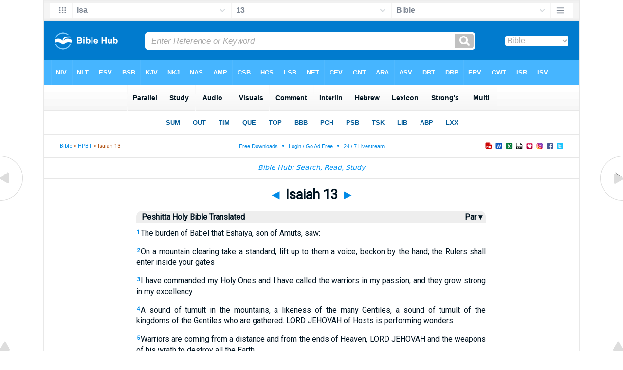

--- FILE ---
content_type: text/html
request_url: https://mail.biblehub.com/hpbt/isaiah/13.htm
body_size: 2951
content:
<!DOCTYPE html PUBLIC "-//W3C//DTD XHTML 1.0 Transitional//EN" "http://www.w3.org/TR/xhtml1/DTD/xhtml1-transitional.dtd"><html xmlns="http://www.w3.org/1999/xhtml"><head><meta http-equiv="Content-Type" content="text/html; charset=utf-8" /><meta name="viewport" content="width=device-width, initial-scale=1"><title>Isaiah 13 Peshitta Holy Bible Translated</title><link rel="stylesheet" href="/chapnew2.css" type="text/css" media="Screen" /><link rel="stylesheet" href="../spec.css" type="text/css" media="Screen" /><link rel="stylesheet" href="/print.css" type="text/css" media="Print" /></head><!-- Google tag (gtag.js) -->
<script async src="https://www.googletagmanager.com/gtag/js?id=G-LR4HSKRP2H"></script>
<script>
  window.dataLayer = window.dataLayer || [];
  function gtag(){dataLayer.push(arguments);}
  gtag('js', new Date());

  gtag('config', 'G-LR4HSKRP2H');
</script><body><div id="fx"><table width="100%" border="0" cellspacing="0" cellpadding="0" id="fx2"><tr><td><iframe width="100%" height="30" scrolling="no" src="../cmenus/isaiah/13.htm" align="left" frameborder="0"></iframe></td></tr></table></div><div id="blnk"></div><div align="center"><table width="100%" border="0" cellspacing="0" cellpadding="0" class="maintable"><tr><td><div id="fx5"><table width="100%" border="0" cellspacing="0" cellpadding="0" id="fx6"><tr><td><iframe width="100%" height="245" scrolling="no" src="../topmenuchap/isaiah/13-1.htm" frameborder="0"></iframe></td></tr></table></div></td></tr></table></div><div align="center"><table width="100%" border="0" cellspacing="0" cellpadding="0" class="maintable3"><tr><td><table width="100%" border="0" cellspacing="0" cellpadding="0" align="center" id="announce"><tr><td><div id="l1"><div id="breadcrumbs"><a href="http://biblehub.com">Bible</a> > <a href="../">HPBT</a> > Isaiah 13</div><div id="anc"><iframe src="/anc.htm" width="100%" height="27" scrolling="no" frameborder="0"></iframe></div><div id="anc2"><table width="100%" border="0" cellspacing="0" cellpadding="0" align="center"><tr><td><iframe src="/anc2.htm" width="100%" height="27" scrolling="no" frameborder="0"></iframe></td></tr></table></div></div></td></tr></table><div id="movebox2"><table width="100%" border="0" cellspacing="0" cellpadding="0" align="center"><tr><td><iframe src="../menu.htm" width="100%" height="48" scrolling="no" frameborder="0"></iframe></td></tr></table><table border="0" align="center" cellpadding="0" cellspacing="0"><tr><td><div id="topheading"><a href="../isaiah/12.htm" title="Isaiah 12">&#9668;</a> Isaiah 13 <a href="../isaiah/14.htm" title="Isaiah 14">&#9658;</a></div></td></tr></table></div><div align="center" class="maintable2"><table border="0" cellspacing="0" cellpadding="0" align="center"><tr><td><div id="leftbox"><div class="padleft"><div class="vheading"><table width="100%"><tr><td width="99%" valign="top">Peshitta Holy Bible Translated</td><td width="1%" valign="top"><a href="/parallel/isaiah/13-1.htm#aramaic" style="color:#001320" title="Parallel Verses">&nbsp;Par&nbsp;&#9662;&nbsp;</a></tr></table></div><div class="chap"><A name="2"></a><span class="reftext"><a href="/parallel/isaiah/13-1.htm#aramaic"><b>1</b></a></span>The burden of Babel that Eshaiya, son of Amuts, saw:<p>
<A name="3"></a><span class="reftext"><a href="/parallel/isaiah/13-2.htm#aramaic"><b>2</b></a></span>On a mountain clearing take a standard, lift up to them a voice, beckon by the hand; the Rulers shall enter inside your gates<p>
<A name="4"></a><span class="reftext"><a href="/parallel/isaiah/13-3.htm#aramaic"><b>3</b></a></span>I have commanded my Holy Ones and I have called the warriors in my passion, and they grow strong in my excellency<p>
<A name="5"></a><span class="reftext"><a href="/parallel/isaiah/13-4.htm#aramaic"><b>4</b></a></span>A sound of tumult in the mountains, a likeness of the many Gentiles, a sound of tumult of the kingdoms of the Gentiles who are gathered. LORD JEHOVAH of Hosts is performing wonders<p>
<A name="6"></a><span class="reftext"><a href="/parallel/isaiah/13-5.htm#aramaic"><b>5</b></a></span>Warriors are coming from a distance and from the ends of Heaven, LORD JEHOVAH and the weapons of his wrath to destroy all the Earth<p>
<A name="7"></a><span class="reftext"><a href="/parallel/isaiah/13-6.htm#aramaic"><b>6</b></a></span>Wail, because that day of LORD JEHOVAH is near, and like plunder from the stillness it shall come!<p>
<A name="8"></a><span class="reftext"><a href="/parallel/isaiah/13-7.htm#aramaic"><b>7</b></a></span>Because of this, all hands shall become weak and every heart of man shall melt<p>
<A name="9"></a><span class="reftext"><a href="/parallel/isaiah/13-8.htm#aramaic"><b>8</b></a></span>And they shall be troubled, and dizziness and pains as of childbirth shall seize them, and they shall be astonished, man with his fellow man, and their faces are the faces of flames!<p>
<A name="10"></a><span class="reftext"><a href="/parallel/isaiah/13-9.htm#aramaic"><b>9</b></a></span>Behold, the day of LORD JEHOVAH comes that has no healing in it, and angry and hot is his passion, for he shall make the land a wilderness, and its sinners he shall destroy from it<p>
<A name="11"></a><span class="reftext"><a href="/parallel/isaiah/13-10.htm#aramaic"><b>10</b></a></span>Because the stars of Heaven and their hosts shall not shine; the sun shall be dark in its outgoing and the light of the moon shall not shine <p>
<A name="12"></a><span class="reftext"><a href="/parallel/isaiah/13-11.htm#aramaic"><b>11</b></a></span>I shall order evil against the world and against the wicked; their evil I shall obliterate; the pride of the proud and the majesty of the mighty I shall lay low<p>
<A name="13"></a><span class="reftext"><a href="/parallel/isaiah/13-12.htm#aramaic"><b>12</b></a></span>I shall make a man rarer than gold and men more so than the gold of Ophir<p>
<A name="14"></a><span class="reftext"><a href="/parallel/isaiah/13-13.htm#aramaic"><b>13</b></a></span>Because of this, I shall anger Heaven and shall shake the Earth from its place in the rebuke of LORD JEHOVAH of Hosts, in the day of the heat of his passion<p>
<A name="15"></a><span class="reftext"><a href="/parallel/isaiah/13-14.htm#aramaic"><b>14</b></a></span>They shall be as deer escaping and like a flock that has no gatherer for it; a man will turn to his people and a man shall flee to his land<p>
<A name="16"></a><span class="reftext"><a href="/parallel/isaiah/13-15.htm#aramaic"><b>15</b></a></span>Everyone who is found shall be thrust through and everyone who has prospered shall fall by the sword<p>
<A name="17"></a><span class="reftext"><a href="/parallel/isaiah/13-16.htm#aramaic"><b>16</b></a></span>Their male infants shall be torn apart in their sight, and their households shall be plundered, and their wives shall be abused<p>
<A name="18"></a><span class="reftext"><a href="/parallel/isaiah/13-17.htm#aramaic"><b>17</b></a></span>Behold, I arouse the Medes against you who do not esteem money for themselves, and with gold they are not pleased<p>
<A name="19"></a><span class="reftext"><a href="/parallel/isaiah/13-18.htm#aramaic"><b>18</b></a></span>The bows of the young men shall be broken, and upon the fruit of the womb they shall not have compassion, and upon their children their eyes shall not have pity<p>
<A name="20"></a><span class="reftext"><a href="/parallel/isaiah/13-19.htm#aramaic"><b>19</b></a></span>And Babel, the power of the Kingdoms and the glory of the majesty of the Chaldeans, shall be as when God overturned Sadom and Amora<p>
<A name="21"></a><span class="reftext"><a href="/parallel/isaiah/13-20.htm#aramaic"><b>20</b></a></span>She shall never be inhabited, and she shall not dwell for a generation of generations, and they shall not dwell there. The Arabians and Shepherds shall not shepherd there<p>
<A name="22"></a><span class="reftext"><a href="/parallel/isaiah/13-21.htm#aramaic"><b>21</b></a></span>But animals shall lie down there, and their houses shall be filled with echoes, and the daughters of ostriches shall dwell there, and evil spirits shall dance there<p>
<span class="reftext"><a href="/parallel/isaiah/13-22.htm#aramaic"><b>22</b></a></span>And sirens shall answer in their palaces, and jackals in the temple of their pleasures; her time is near to come, and her days shall not be prolonged any more   <p><br /></div></div><div id="botbox"><div class="padbot"><div align="center">The Peshitta Holy Bible Translated<br>Translated by Glenn David Bauscher<br>Glenn David Bauscher<br>Lulu Publishing<br>Copyright &copy; 2018 Lulu Publishing<br>3rd edition Copyright &copy; 2019<span class="p"><br /><br /></span></div></div></div></div></td></tr></table></div><div id="left"><a href="../isaiah/12.htm" onmouseover='lft.src="/leftgif.png"' onmouseout='lft.src="/left.png"' title="Isaiah 12"><img src="/left.png" name="lft" border="0" alt="Isaiah 12" /></a></div><div id="right"><a href="../isaiah/14.htm" onmouseover='rght.src="/rightgif.png"' onmouseout='rght.src="/right.png"' title="Isaiah 14"><img src="/right.png" name="rght" border="0" alt="Isaiah 14" /></a></div><div id="botleft"><a href="#" onmouseover='botleft.src="/botleftgif.png"' onmouseout='botleft.src="/botleft.png"' title="Top of Page"><img src="/botleft.png" name="botleft" border="0" alt="Top of Page" /></a></div><div id="botright"><a href="#" onmouseover='botright.src="/botrightgif.png"' onmouseout='botright.src="/botright.png"' title="Top of Page"><img src="/botright.png" name="botright" border="0" alt="Top of Page" /></a></div><div id="bot"><iframe width="100%" height="1500" scrolling="no" src="/botmenubhchapnoad.htm" frameborder="0"></iframe></div></td></tr></table></div></body></html>

--- FILE ---
content_type: text/html
request_url: https://mail.biblehub.com/hpbt/cmenus/isaiah/13.htm
body_size: 1863
content:
<!DOCTYPE html PUBLIC "-//W3C//DTD XHTML 1.0 Transitional//EN" "http://www.w3.org/TR/xhtml1/DTD/xhtml1-transitional.dtd"><html xmlns="http://www.w3.org/1999/xhtml"><head><meta http-equiv="Content-Type" content="text/html; charset=utf-8" /><meta name="viewport" content="width=device-width; initial-scale=1.0; maximum-scale=1.0; user-scalable=0;"/><title>Isaiah 13 Menus</title><link rel="stylesheet" href="/c33.css" type="text/css" media="Screen" /><script language="JavaScript">
<!--
function MM_jumpMenu(targ,selObj,restore){ //v3.0
  eval(targ+".location='"+selObj.options[selObj.selectedIndex].value+"'"); if (restore) selObj.selectedIndex=0; }
//-->
</script></head><BODY onLoad="document.select2.reset();"><table width="100%" border="0" cellspacing="0" cellpadding="0"><tr><td><td class="mwid"><table width="100%" border="0" cellspacing="0" cellpadding="0"><tr><td class="ic"><a href="../isaiah.htm" class="ic" title="Verse Chooser" target="_top"><img src="/grid2.png" height="28px" width="45px" border="0"></a></td><td class="tb1"><select name="select1" class="drop" onChange="MM_jumpMenu('top',this,0)"><option value="../../genesis/1.htm">Genesis</option><option value="../../exodus/1.htm">Exodus</option><option value="../../leviticus/1.htm">Leviticus</option><option value="../../numbers/1.htm">Numbers</option><option value="../../deuteronomy/1.htm">Deuteronomy</option><option value="../../joshua/1.htm">Joshua</option><option value="../../judges/1.htm">Judges</option><option value="../../ruth/1.htm">Ruth</option><option value="../../1_samuel/1.htm">1 Samuel</option><option value="../../2_samuel/1.htm">2 Samuel</option><option value="../../1_kings/1.htm">1 Kings</option><option value="../../2_kings/1.htm">2 Kings</option><option value="../../1_chronicles/1.htm">1 Chronicles</option><option value="../../2_chronicles/1.htm">2 Chronicles</option><option value="../../ezra/1.htm">Ezra</option><option value="../../nehemiah/1.htm">Nehemiah</option><option value="../../esther/1.htm">Esther</option><option value="../../job/1.htm">Job</option><option value="../../psalms/1.htm">Psalms</option><option value="../../proverbs/1.htm">Proverbs</option><option value="../../ecclesiastes/1.htm">Ecclesiastes</option><option value="../../songs/1.htm">Song of Solomon</option><option value="../../isaiah/13.htm" selected>Isa</option><option value="../../jeremiah/1.htm">Jeremiah</option><option value="../../lamentations/1.htm">Lamentations</option><option value="../../ezekiel/1.htm">Ezekiel</option><option value="../../daniel/1.htm">Daniel</option><option value="../../hosea/1.htm">Hosea</option><option value="../../joel/1.htm">Joel</option><option value="../../amos/1.htm">Amos</option><option value="../../obadiah/1.htm">Obadiah</option><option value="../../jonah/1.htm">Jonah</option><option value="../../micah/1.htm">Micah</option><option value="../../nahum/1.htm">Nahum</option><option value="../../habakkuk/1.htm">Habakkuk</option><option value="../../zephaniah/1.htm">Zephaniah</option><option value="../../haggai/1.htm">Haggai</option><option value="../../zechariah/1.htm">Zechariah</option><option value="../../malachi/1.htm">Malachi</option><option value="../../matthew/1.htm">Matthew</option><option value="../../mark/1.htm">Mark</option><option value="../../luke/1.htm">Luke</option><option value="../../john/1.htm">John</option><option value="../../acts/1.htm">Acts</option><option value="../../romans/1.htm">Romans</option><option value="../../1_corinthians/1.htm">1 Corinthians</option><option value="../../2_corinthians/1.htm">2 Corinthians</option><option value="../../galatians/1.htm">Galatians</option><option value="../../ephesians/1.htm">Ephesians</option><option value="../../philippians/1.htm">Philippians</option><option value="../../colossians/1.htm">Colossians</option><option value="../../1_thessalonians/1.htm">1 Thessalonians</option><option value="../../2_thessalonians/1.htm">2 Thessalonians</option><option value="../../1_timothy/1.htm">1 Timothy</option><option value="../../2_timothy/1.htm">2 Timothy</option><option value="../../titus/1.htm">Titus</option><option value="../../philemon/1.htm">Philemon</option><option value="../../hebrews/1.htm">Hebrews</option><option value="../../james/1.htm">James</option><option value="../../1_peter/1.htm">1 Peter</option><option value="../../2_peter/1.htm">2 Peter</option><option value="../../1_john/1.htm">1 John</option><option value="../../2_john/1.htm">2 John</option><option value="../../3_john/1.htm">3 John</option><option value="../../jude/1.htm">Jude</option><option value="../../revelation/1.htm">Revelation</option></select></td><td class="tb2"><select name="select2" class="drop2" onChange="MM_jumpMenu('top',this,0)"><option value="../../isaiah/1.htm">Isaiah 1</option><option value="../../isaiah/2.htm">Isaiah 2</option><option value="../../isaiah/3.htm">Isaiah 3</option><option value="../../isaiah/4.htm">Isaiah 4</option><option value="../../isaiah/5.htm">Isaiah 5</option><option value="../../isaiah/6.htm">Isaiah 6</option><option value="../../isaiah/7.htm">Isaiah 7</option><option value="../../isaiah/8.htm">Isaiah 8</option><option value="../../isaiah/9.htm">Isaiah 9</option><option value="../../isaiah/10.htm">Isaiah 10</option><option value="../../isaiah/11.htm">Isaiah 11</option><option value="../../isaiah/12.htm">Isaiah 12</option><option value="../../isaiah/13.htm" selected>13</option><option value="../../isaiah/14.htm">Isaiah 14</option><option value="../../isaiah/15.htm">Isaiah 15</option><option value="../../isaiah/16.htm">Isaiah 16</option><option value="../../isaiah/17.htm">Isaiah 17</option><option value="../../isaiah/18.htm">Isaiah 18</option><option value="../../isaiah/19.htm">Isaiah 19</option><option value="../../isaiah/20.htm">Isaiah 20</option><option value="../../isaiah/21.htm">Isaiah 21</option><option value="../../isaiah/22.htm">Isaiah 22</option><option value="../../isaiah/23.htm">Isaiah 23</option><option value="../../isaiah/24.htm">Isaiah 24</option><option value="../../isaiah/25.htm">Isaiah 25</option><option value="../../isaiah/26.htm">Isaiah 26</option><option value="../../isaiah/27.htm">Isaiah 27</option><option value="../../isaiah/28.htm">Isaiah 28</option><option value="../../isaiah/29.htm">Isaiah 29</option><option value="../../isaiah/30.htm">Isaiah 30</option><option value="../../isaiah/31.htm">Isaiah 31</option><option value="../../isaiah/32.htm">Isaiah 32</option><option value="../../isaiah/33.htm">Isaiah 33</option><option value="../../isaiah/34.htm">Isaiah 34</option><option value="../../isaiah/35.htm">Isaiah 35</option><option value="../../isaiah/36.htm">Isaiah 36</option><option value="../../isaiah/37.htm">Isaiah 37</option><option value="../../isaiah/38.htm">Isaiah 38</option><option value="../../isaiah/39.htm">Isaiah 39</option><option value="../../isaiah/40.htm">Isaiah 40</option><option value="../../isaiah/41.htm">Isaiah 41</option><option value="../../isaiah/42.htm">Isaiah 42</option><option value="../../isaiah/43.htm">Isaiah 43</option><option value="../../isaiah/44.htm">Isaiah 44</option><option value="../../isaiah/45.htm">Isaiah 45</option><option value="../../isaiah/46.htm">Isaiah 46</option><option value="../../isaiah/47.htm">Isaiah 47</option><option value="../../isaiah/48.htm">Isaiah 48</option><option value="../../isaiah/49.htm">Isaiah 49</option><option value="../../isaiah/50.htm">Isaiah 50</option><option value="../../isaiah/51.htm">Isaiah 51</option><option value="../../isaiah/52.htm">Isaiah 52</option><option value="../../isaiah/53.htm">Isaiah 53</option><option value="../../isaiah/54.htm">Isaiah 54</option><option value="../../isaiah/55.htm">Isaiah 55</option><option value="../../isaiah/56.htm">Isaiah 56</option><option value="../../isaiah/57.htm">Isaiah 57</option><option value="../../isaiah/58.htm">Isaiah 58</option><option value="../../isaiah/59.htm">Isaiah 59</option><option value="../../isaiah/60.htm">Isaiah 60</option><option value="../../isaiah/61.htm">Isaiah 61</option><option value="../../isaiah/62.htm">Isaiah 62</option><option value="../../isaiah/63.htm">Isaiah 63</option><option value="../../isaiah/64.htm">Isaiah 64</option><option value="../../isaiah/65.htm">Isaiah 65</option><option value="../../isaiah/66.htm">Isaiah 66</option></select></td><td class="tb3"><iframe src="/b/isaiah/13-1.htm" width="100%" height="30" scrolling=no frameborder="0" cellpadding=0></iframe></td><td class="ic"><a href="/bibles/isaiah/13-1.htm" class="ic" title="Version Chooser" target="_top"><img src="/hb2.png" height="28px" width="45px" border="0"></a></td></tr><tr><td height="1"><img src="/clr.gif" height="1" width="20"></td><td height="1"><img src="/clr.gif" height="1" width="70"></td><td height="1"><img src="/clr.gif" height="1" width="70"></td><td height="1"><img src="/clr.gif" height="1" width="70"></td><td height="1"><img src="/clr.gif" height="1" width="20"></td></tr></table></body></td><td></td></tr></table></html>

--- FILE ---
content_type: text/html
request_url: https://mail.biblehub.com/hpbt/topmenuchap/isaiah/13-1.htm
body_size: 351
content:
<html><head><title>Isaiah 13:1 Menu</title><script type="text/javascript">
if (screen.width < 801) {window.location = "//biblemenus.com/topmenuchap/hpbt/isaiah13.htm";}
</script><style type="text/css">body {background-color: #F0F9FF; margin-left: 0px; margin-top: 0px; border-top: 0px; margin-right: 0px; margin-bottom: 0px;}</style><table width="100%" border="0" cellspacing="0" cellpadding="0" align="center"><tr><td><iframe src="//biblemenus.com/topmainchap/hpbt/isaiah13.htm" width="100%" height="245" scrolling="no" frameborder="0"></iframe></td></tr></table></body></html>

--- FILE ---
content_type: text/html
request_url: https://mail.biblehub.com/b/isaiah/13-1.htm
body_size: 2250
content:
<!DOCTYPE html PUBLIC "-//W3C//DTD XHTML 1.0 Transitional//EN" "http://www.w3.org/TR/xhtml1/DTD/xhtml1-transitional.dtd"><html xmlns="http://www.w3.org/1999/xhtml"><head><meta http-equiv="Content-Type" content="text/html; charset=utf-8" /><meta name="viewport" content="width=device-width; initial-scale=1.0; maximum-scale=1.0; user-scalable=0;"/><title>Isaiah 13:1 Menus</title><link rel="stylesheet" href="/c33.css" type="text/css" media="Screen" /> <script language="JavaScript">
<!--
function MM_jumpMenu(targ,selObj,restore){ //v3.0
  eval(targ+".location='"+selObj.options[selObj.selectedIndex].value+"'"); if (restore) selObj.selectedIndex=0; }
//-->
</script></head><BODY onLoad="document.select2.reset();"><table width="100%" border="0" cellspacing="0" cellpadding="0"><tr><td class="tb4"><select name="select3" class="drop4" onChange="MM_jumpMenu('top',this,0)"><option value="/isaiah/13-1.htm" selected>Bible</option><option value="/isaiah/13-1.htm">Bible Hub Parallel</option><option value="/brb/isaiah/13.htm">Reader's Bible</option><option value="/crossref/isaiah/13-1.htm">Cross References</option><option value="/tsk/isaiah/13-1.htm">TSK</option><option value="/isaiah/13-1.htm"> </option><option value="/isaiah/13-1.htm" class="hs">Quick Links</option><option value="/niv/isaiah/13.htm">New International Version</option><option value="/nlt/isaiah/13.htm">New Living Translation</option><option value="/esv/isaiah/13.htm">English Standard Version</option><option value="/nkjv/isaiah/13.htm">New King James Version</option><option value="/bsb-strongs/isaiah/13.htm">Strong's BSB</option><option value="/ylts/isaiah/13.htm">Strong's YLT</option><option value="/nas/isaiah/13.htm">Strong's NASB</option><option value="/kjvs/isaiah/13.htm">Strong's KJV</option><option value="/hcsb/isaiah/13.htm">Strong's HCSB</option><option value="/isaiah/13-1.htm"> </option><option value="/isaiah/13-1.htm" class="hs">Alphabetical Listings</option><option value="/afv/isaiah/13.htm">A Faithful Version</option><option value="/akjv/isaiah/13.htm">American King James</option><option value="/asv/isaiah/13.htm">American Standard Version</option><option value="/brb/isaiah/13.htm">Berean Reader's Bible</option><option value="/bsb/isaiah/13.htm">Berean Study Bible</option><option value="/sep/isaiah/13.htm">Brenton's Septuagint</option><option value="/csb/isaiah/13.htm">Christian Standard Bible</option><option value="/cev/isaiah/13.htm">Contemporary English Version</option><option value="/dbt/isaiah/13.htm">Darby Bible Translation</option><option value="/drb/isaiah/13.htm">Douay-Rheims Bible</option><option value="/erv/isaiah/13.htm">English Revised Version</option><option value="/esv/isaiah/13.htm">English Standard Version</option><option value="/gwt/isaiah/13.htm">God's Word Translation</option><option value="/gnt/isaiah/13.htm">Good News Translation</option><option value="/hcsb/isaiah/13.htm">Holman Christian Standard</option><option value="/isr/isaiah/13.htm">Inst. for Scripture Research</option><option value="/isv/isaiah/13.htm">International Standard Version</option><option value="/jps/isaiah/13.htm">JPS Tanakh</option><option value="/jub/isaiah/13.htm">Jubilee Bible 2000</option><option value="/kjv/isaiah/13.htm">King James Bible</option><option value="/kj2000/isaiah/13.htm">King James 2000 Bible</option><option value="/kjver/isaiah/13.htm">KJV Easy Read</option><option value="/purple/isaiah/13.htm">KJV Purple Letter Edition</option><option value="/let/isaiah/13.htm">Literal Emphasis Translation</option><option value="/lsv/isaiah/13.htm">Literal Standard Version</option><option value="/msb/isaiah/13.htm">Majority Standard Bible</option><option value="/net/isaiah/13.htm">NET Bible</option><option value="/nasb/isaiah/13.htm">New American Standard</option><option value="/nheb/isaiah/13.htm">New Heart English Bible</option><option value="/niv/isaiah/13.htm">New International Version</option><option value="/nkjv/isaiah/13.htm">New King James Version</option><option value="/nlt/isaiah/13.htm">New Living Translation</option><option value="/ojb/isaiah/13.htm">Orthodox Jewish Bible</option><option value="/rfp/isaiah/13.htm">Reader-Friendly Purple</option><option value="/wbt/isaiah/13.htm">Webster's Bible Translation</option><option value="/web/isaiah/13.htm">World English Bible</option><option value="/wycliffe/isaiah/13.htm">Wycliffe Bible</option><option value="/ylt/isaiah/13.htm">Young's Literal Translation</option><option value="/isaiah/13-1.htm"> </option><option value="/commentaries/isaiah/13-1.htm" class="hs">Commentaries</option><option value="/commentaries/barnes/isaiah/13.htm">Barnes' Notes</option><option value="/commentaries/benson/isaiah/13.htm">Benson Commentary</option><option value="/commentaries/illustrator/isaiah/13.htm">Biblical Illustrator</option><option value="/commentaries/calvin/isaiah/13.htm">Calvin's Commentaries</option><option value="/commentaries/cambridge/isaiah/13.htm">Cambridge Bible</option><option value="/commentaries/clarke/isaiah/13.htm">Clarke's Commentary</option><option value="/commentaries/darby/isaiah/13.htm">Darby's Bible Synopsis</option><option value="/commentaries/expositors/isaiah/13.htm">Expositor's Bible</option><option value="/commentaries/edt/isaiah/13.htm">Expositor's Dictionary</option><option value="/commentaries/ellicott/isaiah/13.htm">Ellicott's Commentary</option><option value="/commentaries/gsb/isaiah/13.htm">Geneva Study Bible</option><option value="/commentaries/gill/isaiah/13.htm">Gill's Bible Exposition</option><option value="/commentaries/gray/isaiah/13.htm">Gray's Concise</option><option value="/commentaries/hastings/isaiah/12-3.htm">Hastings Great Texts</option><option value="/commentaries/jfb/isaiah/13.htm">Jamieson-Fausset-Brown</option><option value="/commentaries/kad/isaiah/13.htm">Keil and Delitzsch OT</option><option value="/commentaries/kelly/isaiah/13.htm">Kelly Commentary</option><option value="/commentaries/king-en/isaiah/13.htm">Kingcomments Bible Studies</option><option value="/commentaries/kjt/isaiah/13.htm">KJV Translator's Notes</option><option value="/commentaries/lange/isaiah/13.htm">Lange Commentary</option><option value="/commentaries/maclaren/isaiah/13.htm">MacLaren Expositions</option><option value="/commentaries/mhc/isaiah/13.htm">Matthew Henry Concise</option><option value="/commentaries/mhcw/isaiah/13.htm">Matthew Henry Full</option><option value="/commentaries/poole/isaiah/13.htm">Matthew Poole</option><option value="/commentaries/pulpit/isaiah/13.htm">Pulpit Commentary</option><option value="/commentaries/homiletics/isaiah/13.htm">Pulpit Homiletics</option><option value="/commentaries/sermon/isaiah/13.htm">Sermon Bible</option><option value="/commentaries/sco/isaiah/13.htm">Scofield Reference Notes</option><option value="/commentaries/teed/isaiah/13.htm">Teed Bible Commentary</option><option value="/commentaries/ttb/isaiah/13.htm">Through The Bible</option><option value="/commentaries/wes/isaiah/13.htm">Wesley's Notes</option><option value="/isaiah/13-1.htm"> </option><option value="/texts/isaiah/13-1.htm" class="hs">Hebrew</option><option value="http://ale.hebrewtanakh.com/isaiah/13.htm">Aleppo Codex</option><option value="http://interlinearbible.org/isaiah/13.htm">Interlinear Chapters</option><option value="http://interlinearbible.org/isaiah/13-1.htm">Interlinear Verses</option><option value="http://biblelexicon.org/isaiah/13-1.htm">Lexicon</option><option value="/texts/isaiah/13-1.htm">Parallel Texts</option><option value="http://study.interlinearbible.org/isaiah/13.htm">Study Bible</option><option value="/text/isaiah/13-1.htm">Text Analysis</option><option value="http://wlc.hebrewtanakh.com/isaiah/13.htm">WLC Hebrew OT</option><option value="http://greekheb-strongs.scripturetext.com/isaiah/13.htm">Word Studies</option><option value="http://sepd.biblos.com/isaiah/13.htm"> </option><option value="http://sepd.biblos.com/isaiah/13.htm" class="hs">Greek</option><option value="/sepd/isaiah/13.htm">Swete's Septuagint</option><option value="http://apostolic.interlinearbible.org/isaiah/13.htm">Apostolic Bible Polyglot</option><option value="/texts/matthew/1-1.htm">Jump to NT</option><option value="/isaiah/13-1.htm"> </option><option value="/isaiah/13-1.htm" class="hs">Study Tools</option><option value="/questions/isaiah/13.htm">Bible Study Questions</option><option value="/chaptersummaries/isaiah/13.htm">Chapter Summaries</option><option value="/chain/isaiah/13-1.htm">Chain Links</option><option value="http://childrensbibleonline.com/isaiah/13.htm">Children's Bible</option><option value="http://bibletimeline.info/isaiah/13.htm">Chronological Bible</option><option value="http://christianbookshelf.org/isaiah/13-1.htm">Library</option><option value="/multi/isaiah/13-1.htm">Multiple Languages</option><option value="/parallel/isaiah/13.htm">Parallel Chapters</option><option value="/p/niv/esv/isaiah/13.shtml">Parallel Bible</option><option value="http://parallelgospels.org">Parallel Gospels</option><option value="http://biblesummary.org/isaiah/13.htm">Summary</option><option value="http://bibletimeline.info/isaiah/13.htm">Timeline</option><option value="/multi/isaiah/13-1.htm"> </option><option value="/multi/isaiah/13-1.htm">Multilingual</option></select></td></tr><tr><td height="1"><img src="/clr.gif" height="1" width="70"></td></tr></table></body></html>

--- FILE ---
content_type: text/html
request_url: https://biblemenus.com/ch8/isaiah/13.htm
body_size: 1315
content:
<html><head><meta http-equiv="Content-Type" content="text/html; charset=utf-8"><title>Isaiah 13 Chapter Menu</title><style type="text/css">body {background-color: #5ebeff; background-image: url(/bkchap8a.gif); FONT-FAMILY: Gill Sans, Gill Sans MT, Myriad Pro, DejaVu Sans Condensed, Helvetica, Arial, sans-serif; margin-left: 15px; margin-top: 0px; border-top: 0px; margin-right: 12px; margin-bottom: 0px;}.hovermenu ul{font: bold 13px arial; padding-left: 0; margin-left: 0; margin-top: 0; line-height: 24px;}.hovermenu ul li{list-style: none; display: inline;}.hovermenu ul li a{padding-top: 13px; padding-bottom:13px; padding-left:0.8em; padding-right:0.8em; text-decoration: none; float: left; color: #ffffff; background-color: #dddddd; background-image: url(/lgmenubh8a.gif); border: 0px;}.hovermenu ul li a:hover{background-color: #0072d9; color: #ffffff; background-image: url(/lgmenubh4a.gif);}body .hovermenu ul li a:active{ /* Apply mousedown effect only to NON IE browsers */border-style: inset;}</style></head><table border="0" align="center" cellpadding="0" cellspacing="0"><tr><td align="center"><table width="100%" border="0" cellspacing="0" cellpadding="0"><tr><td class="hovermenu"><ul><li><a href="http://biblehub.com/niv/isaiah/13.htm" title="New International Version" target="_top">NIV</a></li><li><a href="http://biblehub.com/nlt/isaiah/13.htm" title="New Living Translation" target="_top">NLT</a></li><li><a href="http://biblehub.com/esv/isaiah/13.htm" title="English Standard Version" target="_top">ESV</a></li><li><a href="http://biblehub.com/bsb/isaiah/13.htm" title="Berean Standard Bible" target="_top">BSB</a></li><li><a href="http://biblehub.com/kjv/isaiah/13.htm" title="King James Bible" target="_top">KJV</a></li><li><a href="http://biblehub.com/nkjv/isaiah/13.htm" title="New King James Version" target="_top">NKJ</a></li><li><a href="http://biblehub.com/nasb_/isaiah/13.htm" title="New American Standard Bible" target="_top">NAS</a></li><li><a href="http://biblehub.com/amp/isaiah/13.htm" title="Amplified Bible" target="_top">AMP</a></li><li><a href="http://biblehub.com/csb/isaiah/13.htm" title="Christian Standard Bible" target="_top">CSB</a></li><li><a href="http://biblehub.com/hcsb/isaiah/13.htm" title="Holman Christian Standard Bible + Strong's Numbers" target="_top">HCS</a></li><li><a href="http://biblehub.com/lsb/isaiah/13.htm" title="Legacy Standard Bible" target="_top">LSB</a></li><li><a href="http://biblehub.com/net/isaiah/13.htm" title="NET Bible" target="_top">NET</a></li><li><a href="http://biblehub.com/cev/isaiah/13.htm" title="Contemporary English Version" target="_top">CEV</a></li><li><a href="http://biblehub.com/gnt/isaiah/13.htm" title="Good News Translation" target="_top">GNT</a></li><li><a href="http://biblehub.com/hpbt/isaiah/13.htm" title="Aramaic Bible Translated" target="_top">ARA</a></li><li><a href="http://biblehub.com/asv/isaiah/13.htm" title="American Standard Version" target="_top">ASV</a></li><li><a href="http://biblehub.com/dbt/isaiah/13.htm" title="Darby Bible Translation" target="_top">DBT</a></li><li><a href="http://biblehub.com/drb/isaiah/13.htm" title="Douay-Rheims Bible" target="_top">DRB</a></li><li><a href="http://biblehub.com/erv/isaiah/13.htm" title="English Revised Version" target="_top">ERV</a></li><li><a href="http://biblehub.com/gwt/isaiah/13.htm" title="God's Word Translation" target="_top">GWT</a></li><li><a href="http://biblehub.com/isr/isaiah/13.htm" title="The Scriptures (ISR 1998)" target="_top">ISR</a></li><li><a href="http://biblehub.com/isv/isaiah/13.htm" title="International Standard Version" target="_top">ISV</a><a href="http://biblehub.com/purple/isaiah/13.htm" title="King James Version: Purple Letter Edition" target="_top">KJP</a><a href="http://biblehub.com/rfp/isaiah/13.htm" title="Reader Friendly Bible: Purple Letter Edition" target="_top">RFP</a></li><li><a href="http://biblehub.com/nheb/isaiah/13.htm" title="New Heart English Bible" target="_top">NHE</a></li><li><a href="http://biblehub.com/ojb/isaiah/13.htm" title="Orthodox Jewish Bible" target="_top">OJB</a></li><li><a href="http://biblehub.com/web/isaiah/13.htm" title="World English Bible" target="_top">WEB</a></li><li><a href="http://biblehub.com/wbt/isaiah/13.htm" title="Webster's Bible Translation" target="_top">WBT</a></li><li><a href="http://biblehub.com/wycliffe/isaiah/13.htm" title="Wycliffe Bible" target="_top">WYC</a></li><li><a href="http://biblehub.com/ylt/isaiah/13.htm" title="Young's Literal Translation" target="_top">YLT</a></li><li><a href="http://biblehub.com/jps/isaiah/13.htm" title="JPS Tanakh 1917" target="_top">JPS</a></li><li><a href="http://biblehub.com/kj2000/isaiah/13.htm" title="King James 2000" target="_top">KJ2</a><a href="http://biblehub.com/akjv/isaiah/13.htm" title="American King James Version" target="_top">AKJ</a></li><li><a href="http://biblehub.com/nas/isaiah/13.htm" title="New American Standard Bible + Strong's Numbers" target="_top">NAS</a></li></ul></td></tr></table></td></tr></table></body></html>

--- FILE ---
content_type: text/html
request_url: https://biblemenus.com/verseframemain7/isaiah/13-1.htm
body_size: 924
content:
<html><head><title>Isaiah 13:1 Menu</title><style type="text/css">body {background-color: #eeeeee; background-image: url(/bk21a.gif); FONT-FAMILY: Gill Sans, Gill Sans MT, Myriad Pro, DejaVu Sans Condensed, Helvetica, Arial, sans-serif; margin-left: 15px; margin-top: 0px; border-top: 0px; margin-right: 12px; margin-bottom: 0px;}.hovermenu ul{font: bold 14px arial; padding-left: 0; margin-left: 0; margin-top: 0; line-height: 24px;}.hovermenu ul li{list-style: none; display: inline;}.hovermenu ul li a{padding-top: 14px; padding-bottom:14px; padding-left:0.9em; padding-right:0.9em; text-decoration: none; float: left; color: #001320; background-color: #ffffff; background-image: url(/lgmenubh20a.gif); border: 0px;}.hovermenu ul li a:hover{background-color: #d5eeff; color: #001320; background-image: url(/lgmenubh21a.gif);}body .hovermenu ul li a:active{ /* Apply mousedown effect only to NON IE browsers */border-style: inset;}</style></head><body><table width="100%" border="0" cellspacing="0" cellpadding="0"><tr align="center"><td class="hovermenu" align="center"><table border="0" cellspacing="0" cellpadding="0"><tr align="center"><td class="hovermenu" align="center"><ul><li><a href="http://biblehub.com/isaiah/13-1.htm" target="_top" title="Parallel Translations, Cross References, Commentary, Lexicon" border="0">Parallel</a></li><li><a href="http://biblehub.com/study/isaiah/13-1.htm" target="_top" title="Study Bible, Sermons, and Topics" border="0">Study</a></li><li><a href="http://biblehub.com/audio/isaiah/13-1.htm" target="_top" title="Audio Bibles" border="0"> &nbsp;Audio &nbsp; </a></li><li><a href="http://biblehub.com/visuals/isaiah/13-1.htm" target="_top" title="Pictures, Artwork, and Maps" border="0"> Visuals </a></li><li><a href="http://biblehub.com/commentaries/isaiah/13-1.htm" target="_top" title="Parallel Commentaries" border="0">Comment</a></li><li><a href="http://biblehub.com/interlinear/isaiah/13-1.htm" target="_top" title="English - Greek / Hebrew Interlinear" border="0"> Interlin </a></li><li><a href="http://biblehub.com/text/isaiah/13-1.htm" target="_top" title="Hebrew Text Analysis" border="0"> Hebrew </a></li><li><a href="http://biblehub.com/lexicon/isaiah/13-1.htm" target="_top" title="Lexicon" border="0">Lexicon</a></li><li><a href="http://biblehub.com/strongs/isaiah/13-1.htm" target="_top" title="Strong's Lexicon, BSB, YLT, HCSB, NASB, KJV" border="0"> Strong's </a></li><li><a href="http://biblehub.com/multi/isaiah/13-1.htm" target="_top" title="Multilingual Translations" border="0"> &nbsp;Multi&nbsp; </a></li></ul></td></tr></table></td></tr></table></body></html>

--- FILE ---
content_type: text/html
request_url: https://biblemenus.com/uk7/isaiah/13-1.htm
body_size: 1074
content:
<!DOCTYPE html PUBLIC "-//W3C//DTD XHTML 1.0 Transitional//EN" "http://www.w3.org/TR/xhtml1/DTD/xhtml1-transitional.dtd"><html xmlns="http://www.w3.org/1999/xhtml"><head><title>Isaiah 13:1 Menu</title><style type="text/css">body {background-color: #ffffff; background-image: url(/bkchap8w.gif); FONT-FAMILY: Gill Sans, Gill Sans MT, Myriad Pro, DejaVu Sans Condensed, Helvetica, Arial, sans-serif; margin-left: 15px; margin-top: 0px; border-top: 0px; margin-right: 12px; margin-bottom: 0px;}.hovermenu ul{font: bold 13px arial; padding-left: 0; margin-left: 0; margin-top: 0; line-height: 24px;}.hovermenu ul li{list-style: none; display: inline;}.hovermenu ul li a{padding-top: 12px; padding-bottom:13px; padding-left:1.0em; padding-right:1.0em; text-decoration: none; float: left; color: #005a97; background-color: #ffffff; background-image: url(/lgmenubh8w.gif); border: 0px;}.hovermenu ul li a:hover{background-color: #0066aa; color: #ffffff; background-image: url(/lgmenubh4w.gif);}body .hovermenu ul li a:active{ /* Apply mousedown effect only to NON IE browsers */border-style: inset;}</style></head><body><table width="100%" border="0" cellspacing="0" cellpadding="0"><tr align="center"><td class="hovermenu" align="center"><table border="0" cellspacing="0" cellpadding="0" align="center"><tr align="left"><td class="hovermenu" align="left"><ul><li><a href="//biblehub.com/chaptersummaries/isaiah/13.htm" target="_top" title="Chapter Summary">SUM</a></li><li><a href="//biblehub.com/outline/isaiah/" target="_top" title="Bible Book Outline">OUT</a></li><li><a href="//biblehub.com/timeline/isaiah/13.htm" target="_top" title="Bible Timeline">TIM</a></li><li><a href="//biblehub.com/q/isaiah/13-1.htm" target="_top" title="Bible Study Questions">QUE</a></li><li><a href="//biblehub.com/topical/isaiah/13-1.htm" target="_top" title="Topics and Themes">TOP</a></li><li><a href="//biblehub.com/sum/isaiah/" target="_top" title="Book By Book - Willmington's Bible at a Glance">BBB</a></li><li><a href="//biblehub.com/parallel/isaiah/13.htm" target="_top" title="Parallel Chapters">PCH</a></li><li><a href="//biblehub.com/psb/isaiah/13.htm" target="_top" title="Parallel English / Greek and Hebrew Study Bible">PSB</a></li><li><a href="//biblehub.com/tsk/isaiah/13-1.htm" target="_top" title="Treasury of Scripture Knowledge">TSK</a></li><li><a href="//christianbookshelf.org/isaiah/13-1.htm" target="_top" title="Library">LIB</a></li><li><a href="//biblehub.com/interlinear/apostolic/isaiah/13.htm" target="_top" title="Apostolic Bible Polyglot: OT and NT Greek / English Interlinear">ABP</a></li><li><a href="//biblehub.com/sepd/isaiah/13.htm" target="_top" title="Swete's Septuagint: Greek OT">LXX</a></li></ul></td></tr></table></td></tr></table></body></html>

--- FILE ---
content_type: text/css
request_url: https://mail.biblehub.com/hpbt/spec.css
body_size: 1660
content:
body{
	/* font: 16px Trebuchet, Arial, Helvetica, sans-serif; line-height: 22px;*/} 
.reftext
{
	
    COLOR: #b34700;
}
#fnlink a:link { color:#0062a4; }
#fnlink a:visited { color:#0062a4; }
#fnlink a:hover { color:#0099ff; }
#fnlink a:active { color:#0062a4; }
#botbox {font-size:11px; padding-bottom:20px; line-height:13px;}
  .red
        { 
		
		 COLOR: #770000;		 
     }
.p
{
line-height:12px;
}
.cross
{
    TEXT-DECORATION: none; font-style:italic; margin-top:0px; padding-top:1px; color:#0092f2;
}
.pshdg
{
    font-style:italic; text-align:center;
}
.ihdg
{
    font-style:italic; 
}
.subhdg
{
    font-style:italic; 
}
.selah
{margin-top:0px;  margin-bottom:0px; padding-top:0px;  padding-bottom:0px;
    font-style:italic; text-align:right; margin-right:30px;
}
.tab1stlinered
{
	margin-left:30px; margin-right:30px; 
	COLOR: #770000; text-align:justify
	}
	
.tab1stline
{
	margin-left:30px; 
	text-align:justify;
	 margin-right:30px; text-align:justify
}
.tab1
{
	margin-left:30px; 
	text-align:justify;
	 margin-right:30px; text-align:justify
}
.padbot
{
	margin-left:30px; 
	text-align:justify;
	 margin-right:30px; text-align:justify
}
.subhdg
{
    font-style:italic;
}
.fn
{
FONT-SIZE: 11px;
    COLOR: #0092f2;
    LINE-HEIGHT: 14px;
    margin-left:1px;
    vertical-align: text-top;
    FONT-FAMILY: Arial, Helvetica, Sans-serif;
	font-style:italic}
.footnotesbot
{
    FONT-SIZE: 11px;
    COLOR: #0092f2;
}
.fnverse
{
    FONT-SIZE: 11px;
    COLOR: #b34700;
}
.footnote
{
    FONT-SIZE: 11px;
}
.inscrip
{
    text-align: center;
	text-transform: uppercase;
}
.hdg
{
	font-style:normal;
}
.vtext
{
		 color:#0092f2; 
}
.str
{
		 color:#0092f2; 
}
.hdg
{
    font-weight:700;
    TEXT-DECORATION: none; font-style:italic; margin-bottom:0px; padding-bottom:0px;
}
.cross
{
    font-weight:400;
    TEXT-DECORATION: none; font-style:italic; margin-top:0px; padding-top:1px;
}
.highl
{ background-color:#FFF4ec;
}
.hdg1
{
    font-weight:700;
	margin-top:0px;
    COLOR: #552200;
    FONT-FAMILY: Arial, Helvetica, Sans-serif;
    TEXT-DECORATION: none;   
}
.hdg2
{
    font-weight:700;
    COLOR: #552200;
    FONT-FAMILY: Arial, Helvetica, Sans-serif;
    TEXT-DECORATION: none;    
}
.tskverse
{
    margin-left:15px; margin-top:0px; margin-bottom:0px; padding-top:0px; padding-bottom:0px;
}
.tskverse1
{
    margin-left:15px;
}
/*
.reftext
{
    FONT-SIZE: 11px;
    COLOR: #0092f2;
    LINE-HEIGHT: 14px;
    margin-left:1px;
    margin-right:2px;
    vertical-align: text-top;
    FONT-FAMILY: Arial, Helvetica, Sans-serif;
}
*/
.cmt_word
{
    COLOR: #b34700; 
}
.tsk2
{
    font-style: italic;
}
.accented {font-weight:700;}
.eng
{
    FONT-SIZE: 15px;
    COLOR: #d55500;
    LINE-HEIGHT: 23px;
    FONT-FAMILY: Arial, Helvetica, Sans-serif;
    TEXT-DECORATION: none;
}
.translit
{
    FONT-SIZE: 15px;
    COLOR: #0066aa;
    LINE-HEIGHT: 23px;
    FONT-FAMILY: Arial, Helvetica, Sans-serif;
    TEXT-DECORATION: none;
}
.ital
{
    FONT-SIZE: 15px;
    COLOR: #d55500;
    LINE-HEIGHT: 23px;
    FONT-STYLE: italic;
    FONT-FAMILY: Arial, Helvetica, Sans-serif;
    TEXT-DECORATION: none;
}
.spc
{
    FONT-SIZE: 35px;
    FONT-FAMILY: Arial, Helvetica, Sans-serif;
}
.spc2
{
    FONT-SIZE: 35px;
    FONT-FAMILY: Arial, Helvetica, Sans-serif;
}
.spc3
{
    FONT-SIZE: 35px;
    FONT-FAMILY: Arial, Helvetica, Sans-serif;
}
.spc4
{
    FONT-SIZE: 35px;
    FONT-FAMILY: Arial, Helvetica, Sans-serif;
}
.spc5
{
    FONT-SIZE: 35px;
    FONT-FAMILY: Arial, Helvetica, Sans-serif;
}
.smcap
{
    FONT-SIZE: 13px;
    COLOR: #d55500;
    LINE-HEIGHT: 23px;
    text-transform: uppercase;
    FONT-FAMILY: Arial, Helvetica, Sans-serif;
    TEXT-DECORATION: none;
    TEXT-Align: justify
}
.num
{
    FONT-SIZE: 11px;
    COLOR: #552200;
    LINE-HEIGHT: 14px;
    margin-top:0px;
    margin-left:2px;
    margin-right:2px;
    vertical-align: text-top;
    FONT-FAMILY: Arial, Helvetica, Sans-serif;
}
.strongs
{
    FONT-SIZE: 12px;
    COLOR: #0092f2;
    LINE-HEIGHT: 14px;
    FONT-FAMILY: Arial, Helvetica, Sans-serif;
    TEXT-DECORATION: none;
}
.strongsnt
{
    FONT-SIZE: 12px;
    COLOR: #0092f2;
    LINE-HEIGHT: 28px;
    FONT-FAMILY: Arial, Helvetica, Sans-serif;
    TEXT-DECORATION: none;
}
.pos
{
    FONT-SIZE: 12px;
    COLOR: #0092f2;
    LINE-HEIGHT: 16px;
    FONT-FAMILY: Arial, Helvetica, Sans-serif;
    TEXT-DECORATION: none;
}
.translit2
{
    FONT-SIZE: 13px;
    COLOR: #001320;
    LINE-HEIGHT: 14px;
    FONT-FAMILY: Arial, Helvetica, Sans-serif;
    TEXT-DECORATION: none;
    TEXT-Align: justify
}
.interlin
{
    FONT-SIZE: 11px;
    COLOR: #ff6600;
    LINE-HEIGHT: 23px;
    FONT-FAMILY: Arial, Helvetica, Sans-serif;
    TEXT-DECORATION: none;
    TEXT-Align: justify
}
.vul
{
    FONT-SIZE: 15px;
    COLOR: #001320;
    LINE-HEIGHT: 19px;
    FONT-FAMILY: Arial, Helvetica, Sans-serif;
    TEXT-DECORATION: none;
    TEXT-Align: justify
}
.rtext
{
    FONT-SIZE: 12px;
    COLOR: #001320;
    LINE-HEIGHT: 15px;
    FONT-FAMILY: Arial, Helvetica, Sans-serif;
    TEXT-DECORATION: none;
    TEXT-Align: justify
}
.refmain
{
    FONT-SIZE: 15px;
    COLOR: #9b3e00;
    LINE-HEIGHT: 21px;
    FONT-FAMILY: Arial, Helvetica, Sans-serif;
    FONT-WEIGHT: 700;
    TEXT-DECORATION: none;
    TEXT-Align: justify
}
.refheb
{
    FONT-SIZE: 15px;
    COLOR: #9b3e00;
    LINE-HEIGHT: 21px;
    FONT-FAMILY: Arial, Helvetica, Sans-serif;
    FONT-WEIGHT: 700;
    TEXT-DECORATION: none;
    TEXT-Align: justify
}
.reftop
{
    FONT-SIZE: 15px;
    COLOR: #ffffff;
    LINE-HEIGHT: 14px;
    FONT-FAMILY: Arial, Helvetica, Sans-serif;
    FONT-WEIGHT: 700;
    TEXT-DECORATION: none;
    TEXT-Align: justify
}
.reftop2
{
    FONT-SIZE: 15px;
    COLOR: #ffffff;
    LINE-HEIGHT: 16px;
    FONT-FAMILY: Arial, Helvetica, Sans-serif;
    FONT-WEIGHT: 700;
    TEXT-DECORATION: none;
    TEXT-Align: justify
}
.reftop3
{
    FONT-SIZE: 15px;
    COLOR: #ffffff;
    LINE-HEIGHT: 28px;
    FONT-FAMILY: Arial, Helvetica, Sans-serif;
    FONT-WEIGHT: 700;
    TEXT-DECORATION: none;
    TEXT-Align: justify
}
.refbot
{
    FONT-SIZE: 15px;
    COLOR: #ffffff;
    LINE-HEIGHT: 21px;
    FONT-FAMILY: Arial, Helvetica, Sans-serif;
    FONT-WEIGHT: 700;
    TEXT-DECORATION: none;
    TEXT-Align: justify
}
.reftrans
{
    FONT-SIZE: 15px;
    COLOR: #ffffff;
    LINE-HEIGHT: 21px;
    FONT-FAMILY: Arial, Helvetica, Sans-serif;
    FONT-WEIGHT: 700;
    TEXT-DECORATION: none;
    TEXT-Align: justify
}
.strongstext
{
    FONT-SIZE: 15px;
    COLOR: #001320;
    LINE-HEIGHT: 21px;
    FONT-WEIGHT: 700;
    FONT-FAMILY: Arial, Helvetica, Sans-serif;
    TEXT-DECORATION: none;
    TEXT-Align: justify
}
.kjtext
{
    FONT-SIZE: 16px;
    COLOR: #001320;
    LINE-HEIGHT: 20px;
    FONT-FAMILY: Arial, Helvetica, Sans-serif;
    TEXT-DECORATION: none
    TEXT-Align: justify
}
.latintext
{
    FONT-SIZE: 16px;
    COLOR: #001320;
    LINE-HEIGHT: 20px;
    FONT-FAMILY: Arial, Helvetica, Sans-serif;
    TEXT-DECORATION: none
    TEXT-Align: justify
}
.aratext
{
    FONT-SIZE: 20px;
    COLOR: #001320;
    LINE-HEIGHT: 27px;
    FONT-FAMILY: Arial, Helvetica, Sans-serif;
    TEXT-DECORATION: none
    TEXT-Align: justify
}
.aramaic
{
    FONT-SIZE: 20px;
    COLOR: #001320;
    LINE-HEIGHT: 27px;
    FONT-FAMILY: Arial, Helvetica, Sans-serif;
    TEXT-DECORATION: none
    TEXT-Align: justify
}
.greek
{
    FONT-SIZE: 21px;
    COLOR: #001320;
    LINE-HEIGHT: 32px;
    FONT-FAMILY: Cardo, GentiumAlt, Galilee Unicode Gk, Galatia SIL, Palatino Linotype, Arial, Helvetica, Sans-serif;
    TEXT-DECORATION: none
    TEXT-Align: justify
}
.punct
{
    FONT-SIZE: 22px;
    COLOR: #9b3e00;
    LINE-HEIGHT: 32px;
    FONT-FAMILY: Ariel Black, Arial, Helvetica, Sans-serif;
    Font-weight:700;
    TEXT-DECORATION: none
    TEXT-Align: justify
}
.punct2
{
    FONT-SIZE: 22px;
    COLOR: #9b3e00;
    LINE-HEIGHT: 32px;
    FONT-FAMILY: Ariel Black, Arial, Helvetica, Sans-serif;
    Font-weight:700;
    TEXT-DECORATION: none
    TEXT-Align: justify
}
.punct3
{
    FONT-SIZE: 24px;
    COLOR: #9b3e00;
    LINE-HEIGHT: 32px;
    FONT-FAMILY: Ariel Black, Arial, Helvetica, Sans-serif;
    Font-weight:700;
    TEXT-DECORATION: none
    TEXT-Align: justify
}
.hebrew
{
    FONT-SIZE: 23px;
    COLOR: #001320;
    LINE-HEIGHT: 33px;
    font-family: Ezra SIL, SBL Hebrew, Palatino Linotype, Palatino, Century Schoolbook L, Times New Roman, Cardo, Arial, Helvetica, Sans-serif;
    TEXT-DECORATION: none;
}
.hebtext
{
    FONT-SIZE: 23px;
    COLOR: #001320;
    LINE-HEIGHT: 33px;
    font-family: Ezra SIL, SBL Hebrew, Palatino Linotype, Palatino, Century Schoolbook L, Times New Roman, Cardo, Arial, Helvetica, Sans-serif;
    TEXT-DECORATION: none;
}
.heb
{
    FONT-SIZE: 23px;
    COLOR: #001320;
    LINE-HEIGHT: 33px;
    font-family: Ezra SIL, SBL Hebrew, Palatino Linotype, Palatino, Century Schoolbook L, Times New Roman, Cardo, Arial, Helvetica, Sans-serif;
    TEXT-DECORATION: none;
}
.paleoheb
{
    FONT-SIZE: 20px;
    COLOR: #001320;
    LINE-HEIGHT: 27px;
    FONT-FAMILY: Evyoni Hebrew Encoded Palaeo, SBL Hebrew, Ezra SIL, Cardo, Palatino Linotype, Arial, Helvetica, Sans-serif;
    TEXT-DECORATION: none;
}
.p
{
line-height:12px;
}
.cross
{
    TEXT-DECORATION: none; font-style:italic; margin-top:0px; padding-top:1px; color:#0092f2;
}
.fn
{
FONT-SIZE: 11px;
    COLOR: #0092f2;
    LINE-HEIGHT: 14px;
    margin-left:1px;
    vertical-align: text-top;
    FONT-FAMILY: Arial, Helvetica, Sans-serif;
	font-style:italic}
.footnotesbot
{
    FONT-SIZE: 11px;
    COLOR: #0092f2;
}
.fnverse
{
    FONT-SIZE: 11px;
    COLOR: #b34700;
}
.footnote
{
    FONT-SIZE: 11px;
}
.inscrip
{
    text-align: center;
	text-transform: uppercase;
}
.hdg
{
	font-style:normal;
}
.indent1
{
margin-top:0px; 
	margin-left:30px; margin-right:30px; 
	text-indent:0px; 
	margin-bottom:0px;}
.list1
{
margin-top:12px; 
	margin-left:30px; 
	margin-right:30px; 
	text-indent:0px; 
	margin-bottom:12px;}
.list2
{
margin-top:12px; 
	margin-left:60px; 
	margin-right:30px; 
	text-indent:0px; 
	margin-bottom:12px;}	
	
.list1stline
{
margin-top:12px; 
	margin-left:30px; 
	margin-right:30px; 
	text-indent:0px; 
	margin-bottom:12px;}
.indent2
{
margin-top:0px; 
	margin-left:60px; margin-right:30px; 
	text-indent:0px; 
	margin-bottom:0px;}
.indent1stline
{
	margin-left:30px; margin-right:30px; 
	text-indent:0px; 
	margin-bottom:0px;
}
.indentred1
{
margin-top:0px; 
	margin-left:30px; 
	text-indent:0px; 
	margin-bottom:0px; margin-right:30px; 
	COLOR: #770000;}
.indentred2
{
margin-top:0px; 
	margin-left:60px; 
	text-indent:0px; 
	margin-bottom:0px; margin-right:30px; 
	COLOR: #770000;}
.indent1stlinered
{
	margin-left:30px; 
	text-indent:0px; 
	margin-bottom:0px; margin-right:30px; 
	COLOR: #770000;
	}
	
.acrostic
{
    FONT-SIZE:16px;
    LINE-HEIGHT:24px;
    COLOR: #552200;
    FONT-FAMILY: Ezra SIL, SBL Hebrew, FrankRuehl, David, ALPHABETUM Unicode, Marin, Cardo, Palatino Linotype, Arial, Helvetica, Sans-serif;
    font-weight:700;
    TEXT-DECORATION: none;
    text-align: center;
}
	

.thin
{
    FONT-SIZE: 7px;
}	
.thinq
{
    FONT-SIZE: 9px;
}	

	
.fnv
{
    FONT-SIZE: 11px;
    LINE-HEIGHT: 15px;
        margin-left:1px;
    margin-right:2px;
    vertical-align: text-top;
    FONT-FAMILY: Roboto, Arial, Helvetica, Sans-serif;
}
	
	
	
@media screen and (max-width: 575px) {
		body{
	color: #001320;
}
		
		
		.maintable3 { position:relative; top: -71px; }
}